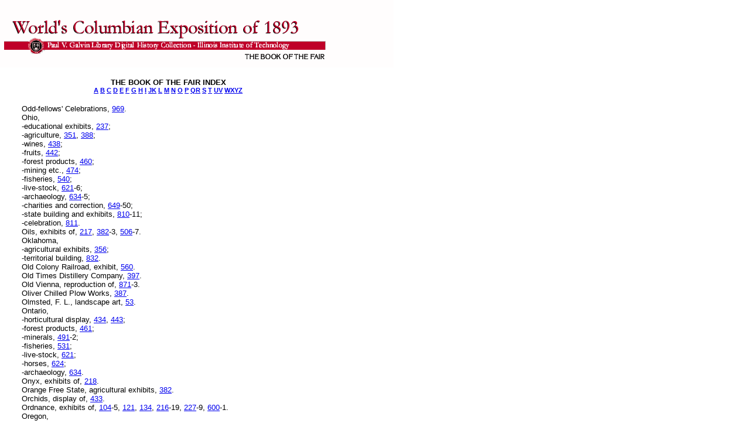

--- FILE ---
content_type: text/html
request_url: http://columbus.iit.edu/bookfair/o.html
body_size: 1933
content:
<html>
<head>
<script type="text/javascript">
var gaJsHost = (("https:" == document.location.protocol) ? "https://ssl." : "http://www.");
document.write(unescape("%3Cscript src='" + gaJsHost + "google-analytics.com/ga.js' type='text/javascript'%3E%3C/script%3E"));
</script>
<script type="text/javascript">
try {
var pageTracker = _gat._getTracker("UA-7129730-5");
pageTracker._trackPageview();
} catch(err) {}</script>
<title>The Book of the Fair : Index (O)</title>
</head>
<STYLE TYPE="text/css">
<!--
      BODY  {  font-family:   Univers,Arial,Helvetica;
               font-size:     10pt;
               font-style:    none }
      H1    {  font-size:     20pt; 
               font-family:   Univers,Arial,Helvetica }
      H2    {  font-size:     16pt; 
               font-family:   Univers,Arial,Helvetica }
      H3    {  font-size:     13pt;
               font-family:   Univers,Arial,Helvetica }
      H4    {  font-size:     10pt;
                font-famil:   Univers,Arial,Helvetica }
      TD    {  font-family:   Univers,Arial,Helvetica;
               font-size:     10pt;
               font-style:    none }
      SMALL {  font-family:   Univers,Arial,Helvetica;
               font-size:     8pt  }
   -->
</STYLE>


<body LEFTMARGIN=0 TOPMARGIN=0 BGCOLOR="#FFFFFF">
<img src="title3.gif" alt="The Book of the Fair, Paul V. Galvin 
Digital History Collection" width="672" height="115"><br>&nbsp;<br>
<TABLE>

<tr>
<td width="30">&nbsp;
<td width="500"><H4><center>THE BOOK OF THE FAIR INDEX<br>
<small><a href="a.html">A</a> <a href="b.html">B</a> <a href="c.html">C</a>
<a
href="d.html">D</a> <a href="e.html">E</a> <a href="f.html">F</a> <a
href="g.html">G</a> <a href="h.html">H</a> <a href="i.html">I</a> <a
href="jk.html">JK</a> <a href="l.html">L</a> <a
href="m.html">M</a> <a href="n.html">N</a> <a href="o.html">O</a> <a
href="p.html">P</a> <a href="q.html">QR</a> <a
href="s.html">S</a> <a href="t.html">T</a> <a href="uv.html">UV</a>
<a href="wxyz.html">WXYZ</a></small></center></h4>
<P>                                     

Odd-fellows' Celebrations, <a href="00144069.html">969</a>.<br>
Ohio, <br>
	-educational exhibits, <a href="00074037.html">237</a>;<br>
	-agriculture, <a href="00084047.html">351</a>, <a
href="00084084.html">388</a>;<br>
	-wines, <a href="00094038.html">438</a>;<br>
	-fruits, <a href="00094042.html">442</a>;<br>
	-forest products, <a href="00094060.html">460</a>; <br>
	-mining etc., <a href="00094074.html">474</a>;<br>
	-fisheries, <a href="00104040.html">540</a>;<br>
	-live-stock, <a href="00114021.html">621</a>-6; <br>
	-archaeology, <a href="00114034.html">634</a>-5; <br>
	-charities and correction, <a href="00114049.html">649</a>-50;
<br>
	-state building and exhibits, <a href="00134010.html">810</a>-11;
<br>
	-celebration, <a href="00134011.html">811</a>.<br>
Oils, exhibits of, <a href="00074017.html">217</a>, <a
href="00084078.html">382</a>-3, <a href="00104006.html">506</a>-7. <br>
Oklahoma, <br>
	-agricultural exhibits, <a href="00084052.html">356</a>;<br>
	-territorial building, <a href="00134032.html">832</a>.<br>
Old Colony Railroad, exhibit, <a href="00104060.html">560</a>.<br>
Old Times Distillery Company, <a href="00084093.html">397</a>.<br>
Old Vienna, reproduction of, <a href="00134071.html">871</a>-3. <br>
Oliver Chilled Plow Works, <a href="00084083.html">387</a>.<br>
Olmsted, F. L., landscape art, <a href="00054051.html">53</a>.<br>
Ontario, <br>
	-horticultural display, <a href="00094034.html">434</a>, <a
href="00094043.html">443</a>;<br>
	-forest products, <a href="00094061.html">461</a>;<br>
	-minerals, <a href="00094091.html">491</a>-2; <br>
	-fisheries, <a href="00104031.html">531</a>;<br>
	-live-stock, <a href="00114021.html">621</a>;<br>
	-horses, <a href="00114024.html">624</a>;<br>
	-archaeology, <a href="00114034.html">634</a>.<br>
Onyx, exhibits of, <a href="00074018.html">218</a>.<br>
Orange Free State, agricultural exhibits, <a
href="00084078.html">382</a>.<br>
Orchids, display of, <a href="00094033.html">433</a>.<br>
Ordnance, exhibits of, <a href="00064006.html">104</a>-5, <a
href="00064023.html">121</a>, <a href="00064036.html">134</a>, <a
href="00074016.html">216</a>-19, <a href="00074027.html">227</a>-9, <a
href="00104100.html">600</a>-1. <br>
Oregon, <br>
	-educational exhibits, <a href="00074038.html">238</a>;<br>
	-agricultural, <a href="00084055.html">359</a>;<br>
	-fruits, <a href="00094042.html">442</a>;<br>
	-forest products, <a href="00094060.html">460</a>;<br>
	-mining, <a href="00094081.html">481</a>-2; <br>
	-fisheries, <a href="00104024.html">524</a>;<br>
	-Midwinter Fair, <a href="00144087.html">987</a>-8. <br>
Organs, exhibits of, <a href="00074031.html">231</a>-3. <br>
Orvis, C. F., exhibit of flies, <a href="00064036.html">134</a>.<br>
Ostrich Farm, <br>
	-at Columbian Exposition, <a href="00134081.html">881</a>;<br>
	-Midwinter Fair, <a href="00144092.html">992</a>.<br>
<a href="#top"><img border=0 src="top.gif" align="right" width="16" height="37"></a>
Ottawa, mineral exhibits, <a href="00094091.html">491</a>; fisheries, <a
href="00104031.html">531</a>.<br>
Owens, J. E., medical director etc., <a href="00054078.html">80</a>, <a
href="00054083.html">85</a>, <a href="00144074.html">974</a>.<br>
<p>
 
</tr>

<tr><td><td><small><b><a href="http://columbus.iit.edu" target="_top">Exposition Home Page</a> || <a href="indximage.html">Index</a> ||  <a
href="p.html">Next Page</a> || <a href="bftoc.html">Book of the Fair Main Page</a></small></bold>
</table>
<br>&nbsp;<br>
<small>Copyright, Paul V. Galvin Library <br>
Digital History Collection<br>
</html>
